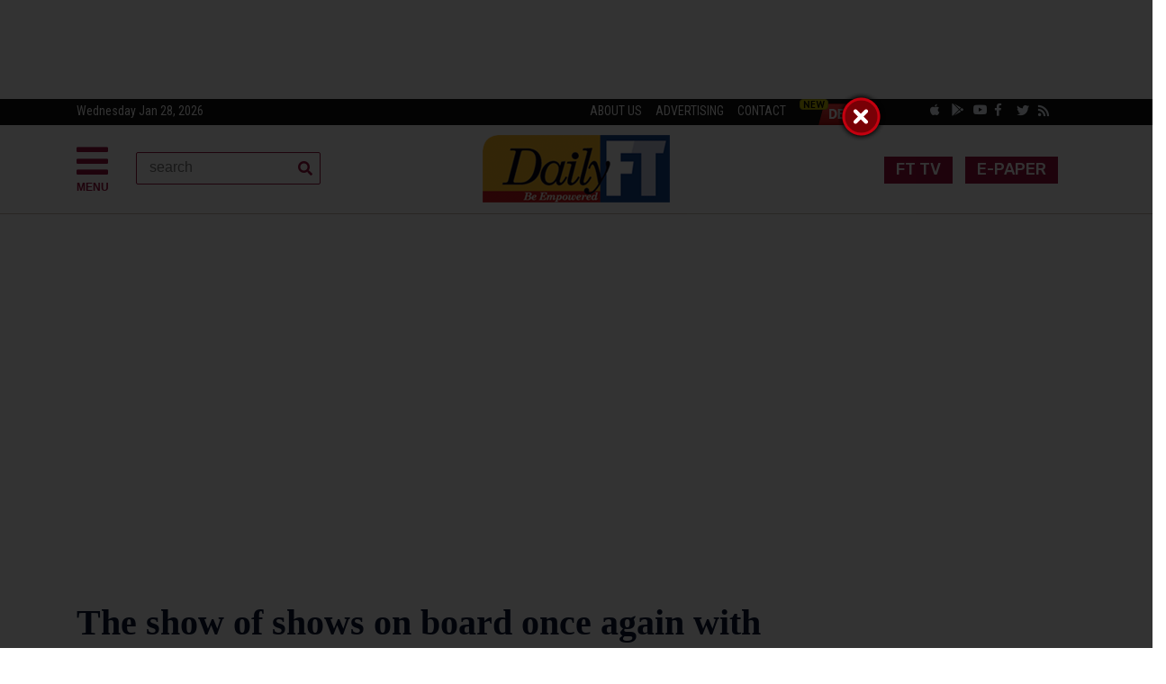

--- FILE ---
content_type: text/html; charset=UTF-8
request_url: https://www.ft.lk/Sports/The-show-of-shows-on-board-once-again-with-opportunities-galore/23-664237
body_size: 15636
content:
<!doctype html>
<html lang="en">
<head>
<!-- Required meta tags -->
<meta charset="utf-8">
<meta name="viewport" content="width=device-width, initial-scale=1, shrink-to-fit=no">
					    <!-- Global Site Tag (gtag.js) - Google Analytics -->
<script async src="https://www.googletagmanager.com/gtag/js?id=UA-30012267-1" type="7e791c6935021e1ddae53d47-text/javascript"></script>
<script type="7e791c6935021e1ddae53d47-text/javascript">
  window.dataLayer = window.dataLayer || [];
  function gtag(){dataLayer.push(arguments);}
  gtag('js', new Date());

  gtag('config', 'UA-30012267-1');
</script>
<!-- Bootstrap CSS -->
<link rel="stylesheet" href="https://www.ft.lk/assets/2020/css/bootstrap.min.css">
<link rel="stylesheet" href="https://use.fontawesome.com/releases/v5.6.3/css/all.css" integrity="sha384-UHRtZLI+pbxtHCWp1t77Bi1L4ZtiqrqD80Kn4Z8NTSRyMA2Fd33n5dQ8lWUE00s/" crossorigin="anonymous">
<link rel="stylesheet" href="https://www.ft.lk/assets/2020/css/owl.carousel.min.css">
<link rel="stylesheet" href="https://www.ft.lk/assets/2020/css/sinu_v_1.css">

<meta name="keywords" content="Financial Times, FT, Business News, Daily Business News, Latest Economy News, Financial News, Sri Lanka Business News, Sri Lanka Finance News, economy, business, finance, Lanka Business Online, Opinion and Issues, Columnists, Sports, sri lanka financial news, sri lanka latest business  news,latest breaking news, latest political news, covid-19 news, covid-19 news sri lanka, Sri Lanka Coronavirus updates, sl news, sl covid-19 news, SL breaking news, daily SL news, breaking news in sri lanka">
		<meta name="description" content="The partnership between Wijeya Newspapers and Dialog Axiata in dishing out the Dialog 4G-the Sunday Times Schoolboy/Schoolgirl Cricketer of the Year has been an overwhelmingly successful in the past two seasons. ..">
        
        <!-- Angular -->
        <script src="https://www.ft.lk/assets/libs/angular/angular/angular.js" type="7e791c6935021e1ddae53d47-text/javascript"></script>
        <script src="https://www.ft.lk/assets/libs/angular/app.js" type="7e791c6935021e1ddae53d47-text/javascript"></script>
        <!-- /Angular -->

    <title>The show of shows on board once again with opportunities galore | Daily FT</title>
	
	<style>
	.newsch{font-family: 'Lora', serif; font-size: 20px; line-height: 1.3; font-weight: 600}
	.newschs{font-family: 'Lora', serif; font-size: 18px; line-height: 1.3; font-weight: 600}
	.main-hd{font-family: 'Lora', serif; font-size: 22px; line-height: 1.3; font-weight: 600}
	@media (min-width: 576px) {.lnhe span{font-size: 16px; margin-top: 7px;}}
		@media (min-width: 768px) {.lnhe span{font-size: 18px; margin-top: 0px;}}
		@media (min-width: 992px) { .lnhe span{font-size: 18px; margin-top: -2px; }}
		@media (min-width: 1200px) { .lnhe span{font-size: 20px; margin-top: -2px; } }
		.innerheader{font-family: 'Lora', serif; font-weight: 600}
    .games-sec {font-size: 12px;vertical-align: middle;position: relative;padding-right: 15px !important;margin-left: 20px;color: #ccc; padding-left: 20px;}
    
    span.new-icon{text-transform: uppercase;background: red;line-height: 13px;padding: 0 5px;display: inline-block;font-size: 8px;border-radius: 10px;font-weight: 700;position: absolute;z-index: 9;top: 2px;left: -3px;color: #FFF;}
		blockquote {padding-left: 20px !important;padding-right: 8px !important;border-left-width: 5px !important;font-style: italic;padding: 2px 0;border-style: solid;border-color: #ccc;border-width: 0; color: #B22222;font-weight: 700; }
		#RBOverlay {
  display: none; /* Initially hidden */
  position: fixed;
  top: 0;
  left: 0;
  width: 100%;
  height: 100%;
  background-color: rgba(0, 0, 0, 0); /* Transparent background */
  z-index: 100000; /* Ensure it's on top */
  overflow: hidden; /* Hide scrollbars within the iframe */
}

#RBOverlay iframe {
  width: 100%;
  height: 100%;
  border: none; /* Remove iframe border */
}
	</style>
<link rel="icon" type="image/ico" href="https://www.ft.lk/assets/images/img/image_8d7ae3167b.jpg"/>


	<meta http-equiv="Expires" content="0" />
        <meta charset="utf-8">
	<meta name="robots" content="index, follow">
<meta name="language" content="English">
<meta property="og:type" content="article" />
<meta itemprop="datePublished" content="2018-10-07 18:19:51" data-meta-updatable/>
      <meta itemprop="dateModified" content="2018-10-08 00:00:00" data-meta-updatable/>

	
			<meta property="og:title" content="The show of shows on board once again with opportunities galore | Daily FT" />
<meta property="og:type" content="video.movie" />
<meta property="og:url" content="https://www.ft.lk/sports/The-show-of-shows-on-board-once-again-with-opportunities-galore/23-664237" />

  
	
	

<meta property="og:description"  content="The partnership between Wijeya Newspapers and Dialog Axiata in dishing out the Dialog 4G-the Sunday Times Schoolboy/Schoolgirl Cricketer of the Year has been an overwhelmingly successful in the past two seasons. .." />

         <script type="7e791c6935021e1ddae53d47-text/javascript">
            function base_url() {
                return 'https://www.ft.lk/';
            }
            
            function static_url() {
                return 'https://www.ft.lk/';
            }
            
            function getArticleID() {
                return '664237';
            }
            
            function getHits() {
                return '192';
            }
        </script>
 <script type="7e791c6935021e1ddae53d47-text/javascript" src='https://platform-api.sharethis.com/js/sharethis.js#property=64c0fcd571afd40013e96c29&product=sop' async='async'></script>

</head>
<body>
  <header>
 <div class="text-center d-none d-lg-block">  
	   <center>
<div style="margin:10px 0 10px 0;"><script async src="https://securepubads.g.doubleclick.net/tag/js/gpt.js" type="7e791c6935021e1ddae53d47-text/javascript"></script><script type="7e791c6935021e1ddae53d47-text/javascript">
  window.googletag = window.googletag || {cmd: []};
  googletag.cmd.push(function() {
    googletag.defineSlot('/6231952/DFT_Inner_Skyscraper', [[900, 90], [900, 125]], 'div-gpt-ad-1642133330179-0').addService(googletag.pubads());
    googletag.pubads().enableSingleRequest();
    googletag.enableServices();
  });
</script><!-- /6231952/DFT_Inner_Skyscraper -->
<div id="div-gpt-ad-1642133330179-0" style="min-width: 900px; min-height: 90px;"><script type="7e791c6935021e1ddae53d47-text/javascript">
    googletag.cmd.push(function() { googletag.display('div-gpt-ad-1642133330179-0'); });
  </script></div>
</div>
</center>
</div>
	
	 <div class="text-center d-lg-none">  
	   <center>
<div style="margin:10px 0 10px 0;"><script async src="https://securepubads.g.doubleclick.net/tag/js/gpt.js" type="7e791c6935021e1ddae53d47-text/javascript"></script><script type="7e791c6935021e1ddae53d47-text/javascript">
  window.googletag = window.googletag || {cmd: []};
  googletag.cmd.push(function() {
    googletag.defineSlot('/6231952/DFT_INNER_SKYSCRAPER_MOBILE', [[300, 100], [300, 250]], 'div-gpt-ad-1731385175788-0').addService(googletag.pubads());
    googletag.pubads().enableSingleRequest();
    googletag.enableServices();
  });
</script><!-- /6231952/DFT_INNER_SKYSCRAPER_MOBILE -->
<div id="div-gpt-ad-1731385175788-0" style="min-width: 300px; min-height: 100px;"><script type="7e791c6935021e1ddae53d47-text/javascript">
    googletag.cmd.push(function() { googletag.display('div-gpt-ad-1731385175788-0'); });
  </script></div>
</div>
</center>
</div>
	
	</header>
<div class="row topmt">

  <div class="container main">
	

<div class="row">
      <div class="col-xl-6">
        <p style="margin: 0px"> <!--<span class="toptexts">Tuesday, 22 Jan 2019 </span>--> 
          <span class="toptext d-none d-sm-block">Wednesday Jan 28, 2026</span> </p>
      </div>
      <div class="col-xl-6"> <a target="_blank" href="https://www.ft.lk/about"> <span class="toptexts d-none d-lg-block">ABOUT US</span> </a> 
	  <a target="_blank" href="http://webdev.wijeyadigital.lk/online-ad/#ft"><span class="toptexts d-none d-lg-block">ADVERTISING</span> </a> 
	  <!-- a href="#"><span class="toptexts">ARCHIVE</span></a--> <a href="https://www.ft.lk/contact"><span class="toptexts">CONTACT</span></a> 
     <a class="deal" href="https://www.deals4me.lk/" target="_blank">
<img src="https://bmkltsly13vb.compat.objectstorage.ap-mumbai-1.oraclecloud.com/cdn.lankadeepa.lk/assets/uploads/advr_5c142a5fbe.png" alt="" width="87" height="29">  
</a>
      
        <a href="https://www.ft.lk/ft_tv/10520"> <button type="button" class="btn btn-danger top-bt d-md-none" style="font-size: 12px; margin-top: 0px">FT TV</button> </a>

        <a target="_blank" href="https://dailyftepaper.pressreader.com/daily-ft"> <button type="button" class="btn btn-danger top-bt d-md-none" style="font-size: 12px; margin-top: 0px">E-PAPER</button> </a>
        
        
       <span style="float: right; height: 16px; margin-right: 30px"> 
      <!--a style="margin-top: -11px; float: left" target="_blank" href="http://content.ft.lk/apps/"><i style="font-size: 16px; height: 16px; color: aliceblue" class="fab fa-apple socialm "></i></a> 
       <a style="margin-top: -10px; float: left" target="_blank" href="http://content.ft.lk/apps/"><i style="font-size: 16px; height: 16px; color: aliceblue" class="fab fa-android socialm"></i></a--> <a style="margin-top: -10px; float: left" target="_blank" href="https://apps.apple.com/lk/app/daily-ft/id941598109#?platform=iphone"><i style="height: 16px; font-size: 14px; color: aliceblue" class="fab fa-apple socialm "></i></a> 
		   
		    <a style="margin-top: -10px; float: left" target="_blank" href="https://play.google.com/store/apps/details?id=com.dailyft.news"><i style="height: 16px; font-size: 14px; color: aliceblue" class="fab fa-google-play socialm "></i></a> 
        <a style="margin-top: -10px; float: left" target="_blank" href="https://www.youtube.com/@DailyFT0"><i style="height: 16px; font-size: 14px; color: aliceblue" class="fab fa-youtube socialm "></i></a> 
        <a style="margin-top: -10px; float: left" target="_blank" href="https://www.facebook.com/dailyft"><i style="height: 16px; font-size: 14px; color: aliceblue" class="fab fa-facebook-f socialm "></i></a> 
       <a style="margin-top: -9px; float: left" target="_blank" href="https://twitter.com/ft_srilanka"><i style="height: 16px; font-size: 14px; color: aliceblue" class="fab fa-twitter socialm"></i></a> 
       <a class="d-none d-lg-block" style="margin-top: -9px; float: left" target="_blank" href="https://www.ft.lk/rss/"><i style="height: 16px; font-size: 14px; color: aliceblue" class="fas fa-rss socialm"></i></a> 
         </span> </div>
    </div>
  </div>
</div>

<div class="topm" style="border-bottom:1px solid #ccc1b7;">
   <div class="container contcon">
   <div class="row">
   <div class="col-xl-4 col-md-4 col-sm-4 col-4">
		<header class="menuc" style="margin-top:20px; width: 50px"> <a data-toggle="modal" data-target="#exampleModalLong" style="color: #990f3d; cursor: pointer"><i class="fas fa-bars" style="font-size: 40px; color: #990f3d; float: left"></i> <br> <span style="float: left;margin-left: 0px; font-size: 12px; font-weight: bold"> MENU </span> </a>
	  
	<div style="top: 0px !important;
            left: 0px !important; " class="modal fade bd-example-modal-sm" id="exampleModalLong" tabindex="-1" role="dialog" aria-labelledby="exampleModalLongTitle" aria-hidden="true">
  <div class="modal-dialog modal-sm" style="margin: 0px; max-width: 250px" role="document">
    <div class="modal-content modth">
      <div class="modal-header" style=" border-radius: 0px; border-bottom: 1px solid #3c4969">

        <button type="button" class="close clmd" data-dismiss="modal" aria-label="Close">
          <span aria-hidden="true">�</span>
        </button>
      </div>
      <div class="modal-body">
      <nav>
					<div class="nav nav-tabs nav-fill" id="nav-tab" role="tablist">
						<a class="nav-item nav-link nav-linkm active" id="nav-home-tab" data-toggle="tab" href="#nav-home" role="tab" aria-controls="nav-home" aria-selected="true">Sections</a>
						<a class="nav-item nav-link nav-linkm" id="nav-profile-tab" data-toggle="tab" href="#nav-profile" role="tab" aria-controls="nav-profile" aria-selected="false">Network</a>
						
					</div>
				</nav>
      <div class="tab-content py-3 px-3 px-sm-0" id="nav-tabContent">
					<div class="tab-pane fade show active" id="nav-home" role="tabpanel" aria-labelledby="nav-home-tab"> 
					      <div id="MainMenu">
        <div class="list-group panel">
          <a href="https://www.ft.lk/" class="list-group-item list-group-item-light" data-parent="#MainMenu">Home</a>
          
         <a href="#news" class="list-group-item list-group-item-light" data-toggle="collapse" data-parent="#MainMenu">Columnists <i class="fa fa-caret-down"></i></a>
          <div class="collapse" id="news">
		  <a href="https://www.ft.lk/columns/4" class="list-group-item submc">Columnists</a>
		                           
           <a class="list-group-item submc" href="https://www.ft.lk/ajantha-dharmasiri/32">Ajantha Dharmasiri</a>
		                              
           <a class="list-group-item submc" href="https://www.ft.lk/ajith-de-alwis/33">Ajith de Alwis</a>
		                              
           <a class="list-group-item submc" href="https://www.ft.lk/d-b-s-jeyaraj/10496">D.B.S. Jeyaraj</a>
		                              
           <a class="list-group-item submc" href="https://www.ft.lk/dayan_jayatilleka/10527">Dayan Jayatilleka</a>
		                              
           <a class="list-group-item submc" href="https://www.ft.lk/harsha-gunasena/10490">Harsha Gunasena</a>
		                              
           <a class="list-group-item submc" href="https://www.ft.lk/hilmy-cader/46">Hilmy Cader</a>
		                              
           <a class="list-group-item submc" href="https://www.ft.lk/janaka_seneviratne/10517">Janaka Seneviratne</a>
		                              
           <a class="list-group-item submc" href="https://www.ft.lk/lalith-de-mel/10505">Lalith De Mel</a>
		                              
           <a class="list-group-item submc" href="https://www.ft.lk/rohantha-athukorala/19">Rohantha Athukorala</a>
		                              
           <a class="list-group-item submc" href="https://www.ft.lk/sujata-gamage/10513">Sujata Gamage</a>
		                              
           <a class="list-group-item submc" href="https://www.ft.lk/victor_ivan/10521">Victor Ivan</a>
		                              
           <a class="list-group-item submc" href="https://www.ft.lk/w-a-wijewardena-columns/885">W. A. Wijewardena</a>
		                              
           <a class="list-group-item submc" href="https://www.ft.lk/wijith-dechickera/10503">Wijith DeChickera</a>
		     	
									
						
            <!-- div class="collapse list-group-submenu" id="SubMenu1"> 
								     <a class="list-group-item submc" href="http://www.ft.lk/budget-2015/253">Budget 2015</a>
				<a class="list-group-item submc" href="http://www.ft.lk/budget-2013/197">Budget 2013</a>
				<a class="list-group-item submc" href="http://www.ft.lk/budget-2012/175">Budget 2012</a>
				<a class="list-group-item submc" href="http://www.ft.lk/budget-2011/152">Budget 2011</a>
                <a class="list-group-item submc" href="http://www.ft.lk/budget-2010/148">Budget 2010</a>
            </div -->
                                   
          </div>
          
          
          <a href="https://www.ft.lk/click" class="list-group-item list-group-item-light" data-parent="#MainMenu">Click</a>
          
          <a href="https://www.ft.lk/ft-click/15" class="list-group-item list-group-item-light" data-parent="#MainMenu">FT Click</a>
   
          <a href="https://www.ft.lk/ft-lite/6" class="list-group-item list-group-item-light" data-parent="#MainMenu">FT Lite</a>
          <a href="https://www.ft.lk/editorial/58" class="list-group-item list-group-item-light" data-parent="#MainMenu">Editorial</a>
           <a href="https://www.ft.lk/opinion/14" class="list-group-item list-group-item-light" data-parent="#MainMenu">Opinion and Issues</a>
          
          
          <a href="#leisure" class="list-group-item list-group-item-light" data-toggle="collapse" data-parent="#MainMenu">Sectors  <i class="fa fa-caret-down"></i></a>
          <div class="collapse" id="leisure">
                                        <a class="list-group-item submc" href="https://www.ft.lk/advertorial/10529">Advertorial</a>
                            
                                                             <a class="list-group-item submc" href="https://www.ft.lk/agriculture/31">Agriculture</a>
                            
                                                             <a class="list-group-item submc" href="https://www.ft.lk/apparel__fashion__design/10404">Apparel / Fashion / Design</a>
                            
                                                             <a class="list-group-item submc" href="https://www.ft.lk/business/34">Business</a>
                            
                                                             <a class="list-group-item submc" href="https://www.ft.lk/cartoon/10494">Cartoon</a>
                            
                                                             <a class="list-group-item submc" href="https://www.ft.lk/csrevents/38">CSR / Events</a>
                            
                                                             <a class="list-group-item submc" href="https://www.ft.lk/education/10515">Education</a>
                            
                                                             <a class="list-group-item submc" href="https://www.ft.lk/energy/10509">Energy</a>
                            
                                                             <a class="list-group-item submc" href="https://www.ft.lk/entertainment-art/10405">Entertainment / Art</a>
                            
                                                             <a class="list-group-item submc" href="https://www.ft.lk/entrepreneurship/41">Entrepreneurship</a>
                            
                                                             <a class="list-group-item submc" href="https://www.ft.lk/financial-services/42">Financial Services</a>
                            
                                                             <a class="list-group-item submc" href="https://www.ft.lk/food__beverage/39">Food & Beverage</a>
                            
                                                             <a class="list-group-item submc" href="https://www.ft.lk/front-page/44">Front Page</a>
                            
                                                             <a class="list-group-item submc" href="https://www.ft.lk/harmony_page/10523">Harmony Page</a>
                            
                                                             <a class="list-group-item submc" href="https://www.ft.lk/healthcare/45">Healthcare</a>
                            
                                                             <a class="list-group-item submc" href="https://www.ft.lk/hr/47">HR</a>
                            
                                                             <a class="list-group-item submc" href="https://www.ft.lk/in-depth/48">In Depth</a>
                            
                                                             <a class="list-group-item submc" href="https://www.ft.lk/international/49">International</a>
                            
                                                             <a class="list-group-item submc" href="https://www.ft.lk/invest_wisely/10566">Invest Wisely</a>
                            
                                                             <a class="list-group-item submc" href="https://www.ft.lk/it-telecom-tech/50">IT / Telecom / Tech</a>
                            
                                                             <a class="list-group-item submc" href="https://www.ft.lk/leadership/51">Leadership</a>
                            
                                                             <a class="list-group-item submc" href="https://www.ft.lk/leisure/52">Leisure</a>
                            
                                                             <a class="list-group-item submc" href="https://www.ft.lk/letters-to-the-editor/10498">Letters to the Editor</a>
                            
                                                             <a class="list-group-item submc" href="https://www.ft.lk/lifestyle/8">Lifestyle</a>
                            
                                                             <a class="list-group-item submc" href="https://www.ft.lk/management/53">Management</a>
                            
                                                             <a class="list-group-item submc" href="https://www.ft.lk/marketing/54">Marketing</a>
                            
                                                             <a class="list-group-item submc" href="https://www.ft.lk/markets/10518">Markets</a>
                            
                                                             <a class="list-group-item submc" href="https://www.ft.lk/motor/55">Motor</a>
                            
                                                             <a class="list-group-item submc" href="https://www.ft.lk/news/56">News</a>
                            
                                                             <a class="list-group-item submc" href="https://www.ft.lk/other/10538">other</a>
                            
                                                             <a class="list-group-item submc" href="https://www.ft.lk/other-sectors/57">Other Sectors</a>
                            
                                                             <a class="list-group-item submc" href="https://www.ft.lk/propertyconstruction/10516">Property/Construction</a>
                            
                                                             <a class="list-group-item submc" href="https://www.ft.lk/shippingaviation/21">Shipping / Aviation</a>
                            
                                                             <a class="list-group-item submc" href="https://www.ft.lk/special-report/22">Special Report</a>
                            
                                                             <a class="list-group-item submc" href="https://www.ft.lk/sustainability__environment/10519">Sustainability & Environment</a>
                            
                                                             <a class="list-group-item submc" href="https://www.ft.lk/travel-tourism/27">Travel / Tourism</a>
                            
                                                             <a class="list-group-item submc" href="https://www.ft.lk/youthcareershigher-education/30">Youth / Careers / Higher Education</a>
                            
                               
          </div>
         
       <a href="https://www.ft.lk/sports/23" class="list-group-item list-group-item-light" data-parent="#MainMenu">Sports</a> 
	    <a href="https://www.ft.lk/special-editions" class="list-group-item list-group-item-light" data-parent="#MainMenu">Special Editions</a> 
       <a href="https://www.ft.lk/games" class="list-group-item list-group-item-light" data-parent="#MainMenu">Games</a>  
         
           
        </div>
      </div>
      
      <hr style="border-top:1px solid #3c4969;">
     		 <header style="float: left; margin-left: 0px; margin-top: 0px">
     <div>
      <div class="d-flex justify-content-center">
        <div class="searchbar">
		<form action="https://www.ft.lk/gsearch" id="cse-search-box">
  <div  >
    <input type="hidden" name="cx" value="partner-pub-6200193111498313:8789470076" />
    <input type="hidden" name="cof" value="FORID:10" />
    <input type="hidden" name="ie" value="UTF-8" />

    <input style="width: 205px; border: none" class="scont" type="text" name="q" size="55" />
	
    <!-- input type="submit" name="sa" value="Search" /-->
  </div>
</form>
        </div>
      </div>
    </div>
</header>
     
     <header class="social text-left" style="margin-right: 0px; float: left; width: 100%">
<hr style="border-top:1px solid #3c4969;">
    <!--<a target="_blank" href="http://www.ft.lk/apps" style="float: left"><i style="font-size: 18px; color: #fff; margin: -7px 4px;" class="fab fa-apple socialm "></i></a>
	<a target="_blank" href="http://www.ft.lk/apps" style="float: left"><i style="font-size: 18px; color: #fff; margin: -7px 4px;" class="fab fa-android socialm"></i></a>-->
		 <a style="margin-top: -10px; float: left" target="_blank" href="https://apps.apple.com/lk/app/daily-ft/id941598109#?platform=iphone"><i style="height: 16px; font-size: 14px; color: aliceblue" class="fab fa-apple socialm "></i></a> 
		   
		    <a style="margin-top: -10px; float: left" target="_blank" href="https://play.google.com/store/apps/details?id=com.dailyft.news"><i style="height: 16px; font-size: 14px; color: aliceblue" class="fab fa-google-play socialm "></i></a> 
 <a style="margin-top: -10px; float: left" target="_blank" href="https://www.youtube.com/c/DailyFTSL"><i style="height: 16px; font-size: 14px; color: aliceblue" class="fab fa-youtube socialm "></i></a> 
    <a target="_blank" href="https://www.facebook.com/dailyft" style="float: left"><i style="color: #fff; margin: -7px 4px;" class="fab fa-facebook-f socialm "></i></a>
	<a target="_blank" href="https://twitter.com/ft_srilanka" style="float: left"><i style="color: #fff; margin: -7px 4px;" class="fab fa-twitter socialm"></i></a>

	</header>   		
      			  		
      						
		  </div>
		  <div class="tab-pane fade" id="nav-profile" role="tabpanel" aria-labelledby="nav-profile-tab">
			  <h5 style="color: #fff"> Group News Sites </h5>
			  <hr style="border-top:1px solid #3c4969;">
						<p class="netw"> <a target="_blank" href="http://www.dailymirror.lk/"> Dailymirror </a> </p>
						<p class="netw"> <a target="_blank" href="http://www.sundaytimes.lk/"> Sunday Times </a> </p>
						<p class="netw"> <a target="_blank" href="http://edu.dailymirror.lk/"> Mirror Edu </a> </p>
						<p class="netw"> <a target="_blank" href="http://www.tamilmirror.lk/"> Tamil Mirror </a> </p>
						<p class="netw"> <a target="_blank" href="http://www.lankadeepa.lk/"> Lankadeepa </a> </p>
						<p class="netw"> <a target="_blank" href="http://middleeast.lankadeepa.lk/"> Middleast Lankadeepa </a> </p>
						<p class="netw"> <a target="_blank" href="http://www.ada.lk/"> Ada </a> </p>
						<p class="netw"> <a target="_blank" href="http://www.deshaya.lk/"> Deshaya </a> </p>
						<p class="netw"> <a target="_blank" href="http://life.dailymirror.lk/"> Life Online </a> </p>
						<p class="netw"> <a target="_blank" href="http://www.hi.lk/"> Hi Online </a> </p>
						
						<h5 style="color: #fff; margin-top: 40px"> Classified </h5>
			  <hr style="border-top:1px solid #3c4969;">
		  		<p class="netw"> <a href="http://www.hitad.lk/"> Hitad </a> </p>
		  		<p class="netw"> <a href="http://www.timesjobs.lk/"> Timesjobs </a> </p>
						
				<h5 style="color: #fff; margin-top: 40px"> Other </h5>
			  <hr style="border-top:1px solid #3c4969;">
		  		<p class="netw"> <a href="http://www.epaper.lk"> E-Paper </a> </p>
						<p class="netw"> <a href="http://pay.wijeyanewspapers.lk/Subscribe/index.aspx"> Home delivery </a> </p>
						<p class="netw"> <a href="http://webdev.wijeyadigital.lk/online-ad/#ft"> Advertise with us </a> </p>
						

						<p class="netw"> <a href="http://print.hitad.lk/advertisement/insertPrintAdView/1"> Print Ads </a> </p>
						<p class="netw"> <a href="http://www.wijeyanewspapers.lk/"> WNL Home </a> </p>
			  		
					</div>
		  </div>
      
      </div>
      <div class="modal-footer" style=" border-radius: 0px">
        <button type="button" class="btn btn-secondary" data-dismiss="modal">Close</button>
      </div>
    </div>
  </div>
</div>  
 </header>
 <header class="d-none d-lg-block" style="float: left; margin-left: 30px; margin-top: -30px">
     <div>
      <div class="d-flex justify-content-center">
        <div class="searchbar">
		<form action="https://www.ft.lk/gsearch" method="POST">
         <input class="search_input" name="search" id="search-" placeholder="search" required type="text">
           <button class="search_icon"><i class="fas fa-search"></i></button>
		  
		   </form>
         
        </div>
      </div>
    </div>
</header>


	</div>
	   
	   	<div class="col-xl-4 col-md-4 col-sm-4 col-8">
		<a href="https://www.ft.lk/"><div class="row text-center" style="margin-top: 11px; margin-bottom: 12px"><img class="img-fluid mx-auto moblogo" src="https://www.ft.lk/assets/2020/images/logo.png" alt=""> </div></a> 
		<!--<p class="text-center mx-auto topfont" style="color:#0a1633; margin-bottom: 2px">Wed, 02 Oct 2019</p>-->
		 </div>
		 
	<div class="col-xl-4 col-md-4 col-sm-4 d-none d-sm-block">
  
   <header class="social text-right" style="margin-right:20px; margin-top:17px"> 
	   <a href="https://www.ft.lk/ft_tv/10520"> <button type="button" class="btn btn-danger top-bt">FT TV</button> </a>
	   <a target="_blank" href="https://dailyftepaper.pressreader.com/daily-ft"> <button type="button" class="btn btn-danger top-bt">E-PAPER</button> </a>
		
		
		</header>
  
  <!-- <header class="social text-right" style="margin-right:20px; margin-top:20px">

    <a target="_blank" href="https://www.facebook.com/Dailymirroronline"><i class="fab fa-facebook-f socialm "></i></a>
	<a target="_blank" href="https://twitter.com/Dailymirror_SL"><i class="fab fa-twitter socialm"></i></a>
	 <a target="_blank" href="https://www.instagram.com/dailymirrorlk/"><i class="fab fa-instagram socialm"></i></a>
	 <a target="_blank" href="https://www.instagram.com/dailymirrorlk/"><i class="fab fa-google-plus-g socialm"></i></a>


		</header>-->
		 </div>
	   
	   
	   </div>
	   
	   
	</div>
		
	</div>
  
	</header>
	
	

            
	<div class="container main">
		<div class=" d-none d-lg-block" >
<center>
<div style="margin:10px 0 10px 0;"><script async src="https://securepubads.g.doubleclick.net/tag/js/gpt.js" type="7e791c6935021e1ddae53d47-text/javascript"></script><script type="7e791c6935021e1ddae53d47-text/javascript">
  window.googletag = window.googletag || {cmd: []};
  googletag.cmd.push(function() {
    googletag.defineSlot('/6231952/FT_Leaderboard_Inner_1', [900, 125], 'div-gpt-ad-1701750029320-0').addService(googletag.pubads());
    googletag.pubads().enableSingleRequest();
    googletag.enableServices();
  });
</script><!-- /6231952/FT_Leaderboard_Inner_1 -->
<div id="div-gpt-ad-1701750029320-0" style="min-width: 900px; min-height: 125px;"><script type="7e791c6935021e1ddae53d47-text/javascript">
    googletag.cmd.push(function() { googletag.display('div-gpt-ad-1701750029320-0'); });
  </script></div>
</div>

<div style="margin:10px 0 10px 0;">
<script async src="https://securepubads.g.doubleclick.net/tag/js/gpt.js" type="7e791c6935021e1ddae53d47-text/javascript"></script>
<script type="7e791c6935021e1ddae53d47-text/javascript">
  window.googletag = window.googletag || {cmd: []};
  googletag.cmd.push(function() {
    googletag.defineSlot('/6231952/FT_Leaderboard_Inner_2', [900, 125], 'div-gpt-ad-1721130135670-0').addService(googletag.pubads());
    googletag.pubads().enableSingleRequest();
    googletag.enableServices();
  });
</script>
<!-- /6231952/FT_Leaderboard_Inner_2 -->
<div id='div-gpt-ad-1721130135670-0' style='min-width: 900px; min-height: 125px;'>
  <script type="7e791c6935021e1ddae53d47-text/javascript">
    googletag.cmd.push(function() { googletag.display('div-gpt-ad-1721130135670-0'); });
  </script>
</div>
</div>

<div style="margin:10px 0 10px 0;"><script async src="https://securepubads.g.doubleclick.net/tag/js/gpt.js" type="7e791c6935021e1ddae53d47-text/javascript"></script><script type="7e791c6935021e1ddae53d47-text/javascript">
  window.googletag = window.googletag || {cmd: []};
  googletag.cmd.push(function() {
    googletag.defineSlot('/6231952/FT_Leaderboard_Inner_3', [900, 125], 'div-gpt-ad-1696292180790-0').addService(googletag.pubads());
    googletag.pubads().enableSingleRequest();
    googletag.enableServices();
  });
</script><!-- /6231952/FT_Leaderboard_Inner_3 -->
<div id="div-gpt-ad-1696292180790-0" style="min-width: 900px; min-height: 125px;"><script type="7e791c6935021e1ddae53d47-text/javascript">
    googletag.cmd.push(function() { googletag.display('div-gpt-ad-1696292180790-0'); });
  </script></div>
</div>
</center>
						</div>
						<div class="d-block d-sm-none" >
<center>
<div style="margin:10px 0 10px 0;"><script async src="https://securepubads.g.doubleclick.net/tag/js/gpt.js" type="7e791c6935021e1ddae53d47-text/javascript"></script><script type="7e791c6935021e1ddae53d47-text/javascript">
  window.googletag = window.googletag || {cmd: []};
  googletag.cmd.push(function() {
    googletag.defineSlot('/6231952/FTMob_Inner_Menu', [300, 100], 'div-gpt-ad-1658901789873-0').addService(googletag.pubads());
    googletag.pubads().enableSingleRequest();
    googletag.enableServices();
  });
</script><!-- /6231952/FTMob_Inner_Menu -->
<div id="div-gpt-ad-1658901789873-0" style="min-width: 300px; min-height: 100px;"><script type="7e791c6935021e1ddae53d47-text/javascript">
    googletag.cmd.push(function() { googletag.display('div-gpt-ad-1658901789873-0'); });
  </script></div>
</div>

<div style="margin:10px 0 10px 0;"><script async src="https://securepubads.g.doubleclick.net/tag/js/gpt.js" type="7e791c6935021e1ddae53d47-text/javascript"></script><script type="7e791c6935021e1ddae53d47-text/javascript">
  window.googletag = window.googletag || {cmd: []};
  googletag.cmd.push(function() {
    googletag.defineSlot('/6231952/FTMob_Inner_Menu_S2', [300, 100], 'div-gpt-ad-1690429739382-0').addService(googletag.pubads());
    googletag.pubads().enableSingleRequest();
    googletag.enableServices();
  });
</script><!-- /6231952/FTMob_Inner_Menu_S2 -->
<div id="div-gpt-ad-1690429739382-0" style="min-width: 300px; min-height: 100px;"><script type="7e791c6935021e1ddae53d47-text/javascript">
    googletag.cmd.push(function() { googletag.display('div-gpt-ad-1690429739382-0'); });
  </script></div>
</div>

<div style="margin:10px 0 10px 0;"><script async src="https://securepubads.g.doubleclick.net/tag/js/gpt.js" type="7e791c6935021e1ddae53d47-text/javascript"></script><script type="7e791c6935021e1ddae53d47-text/javascript">
  window.googletag = window.googletag || {cmd: []};
  googletag.cmd.push(function() {
    googletag.defineSlot('/6231952/FTMob_Inner_Menu_S3', [300, 100], 'div-gpt-ad-1702367029469-0').addService(googletag.pubads());
    googletag.pubads().enableSingleRequest();
    googletag.enableServices();
  });
</script><!-- /6231952/FTMob_Inner_Menu_S3 -->
<div id="div-gpt-ad-1702367029469-0" style="min-width: 300px; min-height: 100px;"><script type="7e791c6935021e1ddae53d47-text/javascript">
    googletag.cmd.push(function() { googletag.display('div-gpt-ad-1702367029469-0'); });
  </script></div>
</div>
</center>
						</div>
					   <div class="row" ng-app="single_module">
	<div class="col-xl-9 lcol">
	   <header class="inner-h">
		 <h1 class="innerheader">The show of shows on board once again with opportunities galore </h1>
		   
	        <h3 style="margin-left: 15px;"></h3>
	  		 </header>
		 <div class="row d-none d-lg-block">
		 <center>
<div style="margin:10px 0 10px 0;"><script async src="https://securepubads.g.doubleclick.net/tag/js/gpt.js" type="7e791c6935021e1ddae53d47-text/javascript"></script><script type="7e791c6935021e1ddae53d47-text/javascript">
  window.googletag = window.googletag || {cmd: []};
  googletag.cmd.push(function() {
    googletag.defineSlot('/6231952/FT_INNER_TITLE_BELOW', [[600, 100], [600, 90], [728, 90]], 'div-gpt-ad-1661919322840-0').addService(googletag.pubads());
    googletag.pubads().enableSingleRequest();
    googletag.enableServices();
  });
</script><!-- /6231952/FT_INNER_TITLE_BELOW -->
<div id="div-gpt-ad-1661919322840-0" style="min-width: 600px; min-height: 90px;"><script type="7e791c6935021e1ddae53d47-text/javascript">
    googletag.cmd.push(function() { googletag.display('div-gpt-ad-1661919322840-0'); });
  </script></div>
</div>
</center>
    </div>  
	<div class="row d-block d-sm-none ">
				<center>
<div style="margin:10px 0 10px 0;"><script async src="https://securepubads.g.doubleclick.net/tag/js/gpt.js" type="7e791c6935021e1ddae53d47-text/javascript"></script><script type="7e791c6935021e1ddae53d47-text/javascript">
  window.googletag = window.googletag || {cmd: []};
  googletag.cmd.push(function() {
    googletag.defineSlot('/6231952/DFT_MOB_Inner_Title_Below_S1', [[300, 100], [300, 250], [300, 200]], 'div-gpt-ad-1729732297701-0').addService(googletag.pubads());
    googletag.pubads().enableSingleRequest();
    googletag.enableServices();
  });
</script><!-- /6231952/DFT_MOB_Inner_Title_Below_S1 -->
<div id="div-gpt-ad-1729732297701-0" style="min-width: 300px; min-height: 100px;"><script type="7e791c6935021e1ddae53d47-text/javascript">
    googletag.cmd.push(function() { googletag.display('div-gpt-ad-1729732297701-0'); });
  </script></div>
</div>
</center>
			</div>	
	   <div class="col-xl-12 inner-d" style="border-bottom: 2px solid #ccc; padding-bottom: 10px; margin-bottom: 15px">
			  <div class="row">
				  <div class="col-xl-6">
				  <div class="row" ng-controller="HitsController as hitsCtrl">
				  <p style="margin-bottom:0px">
				  <span class="gtime" style="margin-right: 20px; font-weight: 400">Monday, 8 October 2018 00:00</span> 
				  <span class="tby float-right" style="padding-top: 0px"> 
				  <i class="far fa-comment-alt" style="font-size: 11px;"></i> - <span class="disqus-comment-count" data-disqus-identifier="664237"></span>  &nbsp; &nbsp;
				  <i class="fas fa-signal" style="font-size: 12px;"></i> - {{hitsCtrl.values.hits}} </span> 
				  </p> </div> </div>
				  <div class="col-xl-6">
					  <div class="row"> 
						  <div class="col-md-12"><div class="header" style="float: right">
							   <!-- ShareThis BEGIN --><div class="sharethis-inline-share-buttons"></div><!-- ShareThis END -->
							  </div> </div>
<!--						  <div class="col-md-3"> <div id="controls" style="margin-top: -5px;">
    <a href="#" id="small" style="color: black; font-size: 16px; margin-right: 10px; font-weight: bold">A</a>
    <a href="#" id="medium" style="color: black; font-size: 20px; margin-right: 10px; font-weight: bold" class="selected">A</a>
    <a href="#" id="large" style="color: black; font-size: 24px; margin-right: 0px; font-weight: bold">A</a>
  </div> </div> -->
						   
						     </div>
			      </div>

			    </div>
		 </div>
		 
		 
		 <header class="inner-content">
					  <ul>
	<li><strong>The winner of the main award to get&nbsp;overseas training&nbsp;</strong></li>
</ul>

<p>The partnership between Wijeya Newspapers and Dialog Axiata in dishing out the Dialog 4G-the Sunday Times Schoolboy/Schoolgirl Cricketer of the Year has been an overwhelmingly successful in the past two seasons.&nbsp;<br /><br />
With the recent successes the two giants in different trades are eager to come out with the third instalment of the most looked-forward to event by the schoolboy and schoolgirl cricketers with the official announcement and launch of the &lsquo;Dialog 4G-the Sunday Times Schoolboy/Schoolgirl Cricketer of the Year 2019&rsquo;.&nbsp;<br /><br />
The competition, as initiated last year, will kick off from this week, with the commencement of the Singer Inter-School Cricket Tournament 2018/2019, as performances of players and teams will be thoroughly observed until the end of the season. This will make the Dialog 4G-the Sunday Times Schoolboy/Schoolgirl Cricketer of the Year, run along with the First XI cricket season as last year.&nbsp;<br /><br />
Concurrently, as anticipated, voting for the Most Popular Schoolboy Cricketer and Most Popular Schoolgirl Cricketer will kick-start from next Sunday, October 14 and will go on for 26 consecutive weeks.&nbsp;<br /><br />
As such, coupons will be made available for readers to vote for their favourite schoolboy or schoolgirl cricketer from 14 October with the first appearing in the Sunday Times. Coupons will continuously be published for 26 weeks in the English weekend, the Sunday Times, English dailies Daily Mirror, Daily FT, Sinhala dailies Lankadeepa and Ada. This year there will be two new additions to the fleet of Wijeya Newspapers publications with Tamil Mirror and Deshaya coming on board to make the &lsquo;Most Popular&rsquo; competition far more reachable.&nbsp;<br /><br />
In addition Dialog Axiata will open its web portal for supporters to vote for their favourite schoolboy or schoolgirl cricket. Like last season, there will be a different method to follow the digital process of voting for the favourite schoolboy or schoolgirl cricketer to make them the Most Popular winner.&nbsp;<br /><br />
As usual schoolboy cricketers will come under different categories, mainly All-Island and Emerging. All schools competing in the ongoing Singer Inter-School Division I tournament will be categorised under the All-Island Schools while the remaining schools, competing under Division II and III categories, will come under Emerging Schools.&nbsp;<br /><br />
Last year the Dialog 4G-the Sunday Times Schoolboy Cricketer of the Year turned a new leaf by becoming the first to add the Girls&rsquo; category. Schoolgirl cricketers were acknowledged at the glittering awards ceremony held at the BMICH in addition to awarding the &lsquo;Most Popular Schoolgirl Cricketer of the Year 2017&rsquo;, for the very first time in history. This year too, the competition will be open for schoolgirls and supporters to see their favourite cricketer from girls&rsquo; schools being crowned as the queen of cricket.&nbsp;<br /><br />
<span style="color:#FF0000;"><strong>Eligibility, online voting and player registration</strong></span><br /><br />
As usual players who have represented their respective school in First XI cricket and with a tally of 400 or above runs and 25 wickets or above in the last season will be automatically eligible for the Dialog 4G-the Sunday Times Most Popular Schoolboy Cricketer of the Year 2018 competition. This restriction will not affect the schoolgirl cricketers, however.&nbsp;<br /><br />
With the introduction of the digital voting mechanism the entire interface of the competition is expected to reach another level. However players who wish to enter the fray will have to confirm their participation by registering online with www.dialog.lk/cricket. Even schoolboy and schoolgirl cricketers whose names are entered into the competition by readers must register.&nbsp;<br /><br />
Players who registered online will be officially scrutinised of their eligibility and entered to the online voting mechanism, while the customary voting through coupons will be still on. The dates for registration and scrutinising methods will be notified soon.&nbsp;<br /><br />
Both coupon votes and online votes will be counted on a weekly basis and the official results will be published every week beginning from 21 October on the five newspapers and its websites. The deadline for online voting will be Wednesday noon while for coupons it will be Thursday noon, weekly.&nbsp;<br /><br />
At the same time readers who help the young cricketers reach the helm this season will also be rewarded on a weekly basis. As in the past two years, Dialog Axiata will be generous in giving out gifts to four lucky winners among the voters, encouraging our readers to be more attached to the contest as well as the future cricketing talents of Sri Lanka.&nbsp;<br /><br />
Besides the Most Popular competition, all focus will be on who will become the Dialog 4G-the Sunday Times Schoolboy/Schoolgirl Cricketer of the Year 2019, which is the main feature of the entire process. Award winners will solely be selected based on their performances and what matters end of the day will be the amount of energy they dish out as batsmen, bowlers, fielders and allrounders.&nbsp;<br /><br />
The judges of the selection panel of the Dialog 4G-the Sunday Times Schoolboy Cricketer of the Year, belonging to different components of the local cricketing structure, will be observing the talents of the youngsters during the ongoing school cricket season. The engagements of the Sri Lanka Under-19 team, which is made up by the best among schoolboy cricketers of the island, too will be followed closely by them. The schoolgirls too will be watched closely on how they perform at the tournaments conducted by the Sri Lanka Schools Cricket Association. This will be to pick the deserving talents at the final selection which will be held soon after the conclusion of the school cricket season and duly honour them at the end of the season.&nbsp;<br /><br />
<span style="color:#FF0000;"><strong>Special message from the organisers&nbsp;</strong></span><br /><br />
&ldquo;Thinking out of the box is one of our great strengths and during the past three years we have been just the same. Now this year the two organisations have come with yet another first in our cricketing annals. The organising committee of the Dialog 4G-the Sunday Times Schoolboy Cricketer of the Year is pleased to announce that from the year 2019 onwards, the winner of the coveted title &lsquo;Schoolboy Cricketer of the Year main award&rsquo; will be given the opportunity to extend his cricketing skills via an overseas training at a Tier 1 rated cricket academy. We wish all contenders for the prestigious Dialog 4G-the Sunday Times Schoolboy Cricketer of the Year 2019, the very best for the ongoing school&rsquo;s cricket tournament.&rdquo;</p>

<p>&nbsp;</p>                
             
		</header>
				 <div class=" d-none d-lg-block" >
		
<center>
<div style="margin:10px 0 10px 0;">
<script async src="https://securepubads.g.doubleclick.net/tag/js/gpt.js" crossorigin="anonymous" type="7e791c6935021e1ddae53d47-text/javascript"></script>
<script type="7e791c6935021e1ddae53d47-text/javascript">
  window.googletag = window.googletag || {cmd: []};
  googletag.cmd.push(function() {
    googletag.defineSlot('/6231952/DFT_SINGLE_COMMENT_TOP_S1', [[600, 90], [728, 90], [600, 100]], 'div-gpt-ad-1768968949730-0').addService(googletag.pubads());
    googletag.pubads().enableSingleRequest();
    googletag.enableServices();
  });
</script>
<!-- /6231952/DFT_SINGLE_COMMENT_TOP_S1 -->
<div id='div-gpt-ad-1768968949730-0' style='min-width: 600px; min-height: 90px;'>
  <script type="7e791c6935021e1ddae53d47-text/javascript">
    googletag.cmd.push(function() { googletag.display('div-gpt-ad-1768968949730-0'); });
  </script>
</div>
</div>
</center>
						</div>
						
						<div class="d-block d-sm-none" >
<center>
<div style="margin: 10px 0 10px 0;"><script async src="https://securepubads.g.doubleclick.net/tag/js/gpt.js" type="7e791c6935021e1ddae53d47-text/javascript"></script><script type="7e791c6935021e1ddae53d47-text/javascript">
  window.googletag = window.googletag || {cmd: []};
  googletag.cmd.push(function() {
    googletag.defineSlot('/6231952/FT_Mobile_Inner_1', [300, 250], 'div-gpt-ad-1627878807926-0').addService(googletag.pubads());
    googletag.pubads().enableSingleRequest();
    googletag.enableServices();
  });
</script><!-- /6231952/FT_Mobile_Inner_1 -->
<div id="div-gpt-ad-1627878807926-0" style="min-width: 300px; min-height: 250px;"><script type="7e791c6935021e1ddae53d47-text/javascript">
    googletag.cmd.push(function() { googletag.display('div-gpt-ad-1627878807926-0'); });
  </script></div>
</div>

<div style="margin: 10px 0 10px 0;"><script async src="https://securepubads.g.doubleclick.net/tag/js/gpt.js" type="7e791c6935021e1ddae53d47-text/javascript"></script><script type="7e791c6935021e1ddae53d47-text/javascript">
  window.googletag = window.googletag || {cmd: []};
  googletag.cmd.push(function() {
    googletag.defineSlot('/6231952/FT_Mobile_Inner_2', [300, 250], 'div-gpt-ad-1598671081462-0').addService(googletag.pubads());
    googletag.pubads().enableSingleRequest();
    googletag.enableServices();
  });
</script><!-- /6231952/FT_Mobile_Inner_2 -->
<div id="div-gpt-ad-1598671081462-0" style="width: 300px; height: 250px;"><script type="7e791c6935021e1ddae53d47-text/javascript">
    googletag.cmd.push(function() { googletag.display('div-gpt-ad-1598671081462-0'); });
  </script></div>
</div>
</center>						</div>
				
		
				<div class="d-block d-sm-none" >
		 <div id = "v-ft-lk-v1"></div><script data-cfasync="false">(function(v,d,o,ai){ai=d.createElement('script');ai.defer=true;ai.async=true;ai.src=v.location.protocol+o;d.head.appendChild(ai);})(window, document, '//a.vdo.ai/core/v-ft-lk-v1/vdo.ai.js');</script> 
		</div>
	 
	 
	  <div class="row">
		 <div class="col-xl-12">
			 
		  </div>
		</div>
	   
	    <div class="row">
		 <div class="col-xl-12">
   		<header class="lineg" style="margin-top: 20px">
		  
           <div class="card cardb mtoptm">
            <div class="top-header-sub" style="margin-bottom: 0px; padding-bottom: 0px">
             <h2 class="top-story-txt hrbo" style="margin-bottom: 15px"> COMMENTS </h2>
             
              <div class="row">
			  
        <div class="col-xl-12">
				   <!-- DISCUSS COMMENTS START -->
      
            <div id="disqus_thread"></div>
      <div id="disqus_thread"></div>
<div id="disqus_thread"></div>
<script type="7e791c6935021e1ddae53d47-text/javascript">
    /* * * CONFIGURATION VARIABLES * * */
    var disqus_shortname = 'dailyft';
        var disqus_identifier ='664237';
   var disqus_title = 'The show of shows on board once again with opportunities galore';
var disqus_url='https://www.ft.lk/sports/The-show-of-shows-on-board-once-again-with-opportunities-galore/23-664237';
 
    
    /* * * DON'T EDIT BELOW THIS LINE * * */
    (function() {
        var dsq = document.createElement('script'); dsq.type = 'text/javascript'; dsq.async = true;
        dsq.src = '//' + disqus_shortname + '.disqus.com/embed.js';
        (document.getElementsByTagName('head')[0] || document.getElementsByTagName('body')[0]).appendChild(dsq);
    })();
</script>
<noscript>Please enable JavaScript to view the <a href="https://disqus.com/?ref_noscript" rel="nofollow">comments powered by Disqus.</a></noscript>
      
      <!-- DISCUSS COMMENTS END -->
				  </div>
              </div>
              </div>
            </div>
		 			 <div class="d-none d-lg-block" >
						</div>
	 </header>	
               </div>
	</div> 
		 
		 
	   
	   
		   </div>
		   
		<div class="col-xl-3 lrthreehun">
		
			  <div class="header" style="margin-top:15px">
			  <div class="row ad">
		     <div class="col-xl-12"> 
			 	  <div class=" d-none d-lg-block" >
<div style="margin:0px 0 10px 0;"><script async src="https://securepubads.g.doubleclick.net/tag/js/gpt.js" type="7e791c6935021e1ddae53d47-text/javascript"></script><script type="7e791c6935021e1ddae53d47-text/javascript">
  window.googletag = window.googletag || {cmd: []};
  googletag.cmd.push(function() {
    googletag.defineSlot('/6231952/FT_Inner_Right_S1', [300, 400], 'div-gpt-ad-1626953372139-0').addService(googletag.pubads());
    googletag.pubads().enableSingleRequest();
    googletag.enableServices();
  });
</script><!-- /6231952/FT_Inner_Right_S1 -->
<div id="div-gpt-ad-1626953372139-0" style="min-width: 300px; min-height: 400px;"><script type="7e791c6935021e1ddae53d47-text/javascript">
    googletag.cmd.push(function() { googletag.display('div-gpt-ad-1626953372139-0'); });
  </script></div>
</div>



<div style="margin:0px 0 10px 0;"><script async src="https://securepubads.g.doubleclick.net/tag/js/gpt.js" type="7e791c6935021e1ddae53d47-text/javascript"></script><script type="7e791c6935021e1ddae53d47-text/javascript">
  window.googletag = window.googletag || {cmd: []};
  googletag.cmd.push(function() {
    googletag.defineSlot('/6231952/FT_Inner_B', [300, 200], 'div-gpt-ad-1676890210097-0').addService(googletag.pubads());
    googletag.pubads().enableSingleRequest();
    googletag.enableServices();
  });
</script><!-- /6231952/FT_Inner_B -->
<div id="div-gpt-ad-1676890210097-0" style="min-width: 300px; min-height: 200px;"><script type="7e791c6935021e1ddae53d47-text/javascript">
    googletag.cmd.push(function() { googletag.display('div-gpt-ad-1676890210097-0'); });
  </script></div>
</div>

<div style="margin:0px 0 10px 0;"><script async src="https://securepubads.g.doubleclick.net/tag/js/gpt.js" type="7e791c6935021e1ddae53d47-text/javascript"></script><script type="7e791c6935021e1ddae53d47-text/javascript">
  window.googletag = window.googletag || {cmd: []};
  googletag.cmd.push(function() {
    googletag.defineSlot('/6231952/FT_Inner_C', [300, 200], 'div-gpt-ad-1680061386434-0').addService(googletag.pubads());
    googletag.pubads().enableSingleRequest();
    googletag.enableServices();
  });
</script><!-- /6231952/FT_Inner_C -->
<div id="div-gpt-ad-1680061386434-0" style="min-width: 300px; min-height: 200px;"><script type="7e791c6935021e1ddae53d47-text/javascript">
    googletag.cmd.push(function() { googletag.display('div-gpt-ad-1680061386434-0'); });
  </script></div>
</div>

<div style="margin:0px 0 10px 0;"><script async src="https://securepubads.g.doubleclick.net/tag/js/gpt.js" type="7e791c6935021e1ddae53d47-text/javascript"></script><script type="7e791c6935021e1ddae53d47-text/javascript">
  window.googletag = window.googletag || {cmd: []};
  googletag.cmd.push(function() {
    googletag.defineSlot('/6231952/FT_Inner_D', [300, 200], 'div-gpt-ad-1680062628421-0').addService(googletag.pubads());
    googletag.pubads().enableSingleRequest();
    googletag.enableServices();
  });
</script><!-- /6231952/FT_Inner_D -->
<div id="div-gpt-ad-1680062628421-0" style="min-width: 300px; min-height: 200px;"><script type="7e791c6935021e1ddae53d47-text/javascript">
    googletag.cmd.push(function() { googletag.display('div-gpt-ad-1680062628421-0'); });
  </script></div>
</div>
<p><iframe allowfullscreen="" frameborder="0" height="550px" marginheight="0px" marginwidth="0px" name="hitad" scrolling="no" src="https://www.hitad.lk/widget" style="border:0px #ffffff none;" width="100%"></iframe></p>
<center style="margin : 10px 0;">
<div id="v-ft-lk">&nbsp;</div>
<script data-cfasync="false">(function(v,d,o,ai){ai=d.createElement('script');ai.defer=true;ai.async=true;ai.src=v.location.protocol+o;d.head.appendChild(ai);})(window, document, '//a.vdo.ai/core/v-ft-lk/vdo.ai.js');</script></center>
<!--<p><iframe allowfullscreen="" frameborder="1" height="715px" marginheight="0px" marginwidth="0px" name="myiFrame" scrolling="no" src="https://www.deals4me.lk/top_deals" style="border:0px #ffffff none;" width="300px"></iframe></p>-->

<div id="b_ft_lk_300x250_ATF_16761213cc38ec">&nbsp;</div>
<script async defer src="https://a.vdo.ai/core/b-ft-lk/vdo.ai.js" type="7e791c6935021e1ddae53d47-text/javascript"></script>

<p><img src="https://bmkltsly13vb.compat.objectstorage.ap-singapore-1.oraclecloud.com/cdn.sg.dailymirror.lk/assets/uploads/advr_8e079feba1.gif" /></p>

<p><a href="https://www.subscription.lk/" target="_blank"><img src="https://bmkltsly13vb.compat.objectstorage.ap-mumbai-1.oraclecloud.com/cdn.ft.lk/assets/uploads/advr_228f0bbe40.jpeg" /></a></p>
						</div></div>
				<!--	<center style="margin : 10px 0;">
		<div id = "v-dailymirror-lk"></div><script data-cfasync="false">(function(v,d,o,ai){ai=d.createElement('script');ai.defer=true;ai.async=true;ai.src=v.location.protocol+o;d.head.appendChild(ai);})(window, document, '//a.vdo.ai/core/v-dailymirror-lk/vdo.ai.js');</script>
		 </center>-->
											
					<div class="  d-none d-lg-block" >
						</div>
				  </div>    
			</div>
			<script async defer src="https://a.vdo.ai/core/o-ft-lk/vdo.ai.js" type="7e791c6935021e1ddae53d47-text/javascript"></script>
		   </div> 
	
	
		</div>
	</div>
	

  	
<header>
        <!--footer starts from here-->
<footer class="footer">
<div class="container bottom_border d-none d-lg-block">
<div class="row">
<div class=" col-sm-4 col-md col-sm-4  col-12 col">
<h5 class="headin5_amrc col_white_amrc pt2">Group Sites </h5>
<!--headin5_amrc-->
<ul class="footer_ul_amrc">
<li><a href="http://www.dailymirror.lk/">Dailymirror</a></li>
<li><a href="http://www.lankadeepa.lk/">Lankadeepa</a></li>
<li><a href="http://www.ada.lk/">Ada</a></li>
<li><a href="http://www.sundaytimes.lk/">Sunday Times</a></li>

<li><a href="http://www.tamilmirror.lk/">Tamil Mirror</a></li>
<li><a href="http://www.deshaya.lk/">Deshaya</a></li>
<li><a href="http://middleeast.lankadeepa.lk/">Middleast Lankadeepa</a></li>
<li><a href="http://edu.dailymirror.lk/">Mirror Edu</a></li>
<li><a href="http://life.dailymirror.lk/">Life Online</a></li>
<li><a href="http://www.hi.lk/">Hi Online</a></li>
<li><a href="http://www.lw.lk">LW</a></li>
<li><a href="http://www.kelimandala.lk">Kelimandala</a></li>
<li><a href="http://www.wijeya.lk">Wijeya</a></li>
<!--<li><a href="http://www.saaravita.lk">Saaravita</a></li>-->
<!--<li><a href="http://mirrorcitizen.dailymirror.lk">Mirrorcitizen</a></li>-->
<li><a href="http://www.wedo.lk">Wedo</a></li>
<li><a href="http://www.wnow.lk">wnow</a></li>
<!--<li><a href="http://www.tara.edu.lk/">Tara</a></li>-->
</ul>
</div>


<div class=" col-sm-4 col-md  col-6 col">
<h5 class="headin5_amrc col_white_amrc pt2">E-papers</h5>
<!--headin5_amrc-->
<ul class="footer_ul_amrc">
<li><a href="http://dailymirrorepaper.pressreader.com/daily-mirror-sri-lanka">Dailymirror</a></li>
<li><a href="http://dailylankadeepa.pressreader.com/daily-lankadeepa">Lankadeepa</a></li>
<li><a href="http://sundaylankadeepa.pressreader.com/sunday-lankadeepa">Sunday Lankadeepa</a></li>
<li><a href="http://sundaytimes.pressreader.com/sunday-times-sri-lanka">Sunday Times</a></li>

<li><a href="http://epaper.ada.lk/">Ada</a></li>
<li><a href="http://epaper.tamilmirror.lk/">Tamil Mirror</a></li>
<!--<li><a href="#">Print Ads</a></li>-->
</ul>
<!--footer_ul_amrc ends here-->

<h5 class="headin5_amrc col_white_amrc pt2">Classified</h5>
<!--headin5_amrc-->
<ul class="footer_ul_amrc">
<li><a href="http://www.hitad.lk">Hitad</a></li>
<li><a href="http://www.timesjobs.lk">Timesjobs</a></li>
	</ul>
</div>


<div class=" col-sm-4 col-md  col-6 col">
<h5 class="headin5_amrc col_white_amrc pt2">Services</h5>
<!--headin5_amrc-->
<ul class="footer_ul_amrc">
<li><a href="http://dailymirrorepaper.newspaperdirect.com/epaper/viewer.aspx">E-Paper</a></li>
<li><a href="/cdn-cgi/l/email-protection#7f0c0a1d0c3f0816151a061e511314">Home delivery</a></li>
<li><a href="dmstuff.wijeyadigital.lk/advert/Banners/advertise_with_us/index.htm#dm_section">Advertise with us</a></li>
<li><a href="https://www.ft.lk/apps">Mobile Apps</a></li>
<li><a href="https://www.ft.lk/feedback">feedback</a></li>
<li><a href="https://www.ft.lk/archives">Archive</a></li>
</ul>
<!--footer_ul_amrc ends here-->
</div>


<div class=" col-sm-4 col-md  col-12 col">

<h5 class="headin5_amrc col_white_amrc pt2">Contact us</h5>
<!--headin5_amrc-->
<!-- <p><em><strong>General :</strong></em></p>
<p><i class="fa fa-phone"></i>  +94 0112 479 479  </p>
<p><i class="fa fa fa-envelope"></i> wnlgen@wijeya.lk  </p>-->

<p style="margin-top: 5px"><em><strong>Editorial :</strong></em></p>
<p><i class="fa fa-phone"></i> +94 0112 479 356 ,  +94 0112 479 780 </p>
<p><i class="fa fa fa-fax"></i> +94 0112 447 848  </p>


<!-- <p style="margin-top: 5px"><em><strong>Circulation :</strong></em></p>
<p><i class="fa fa-phone"></i>  +94 0112 479 625  </p>
<p><i class="fa fa fa-envelope"></i> circu@wijeya.lk  </p>

<p style="margin-top: 5px"><em><strong>Web Advertising :</strong></em></p>
<p><i class="fa fa-phone"></i>  +94 0112 479 876  </p>
<p><i class="fa fa fa-envelope"></i> dilanj@wnl.lk  </p>

<p style="margin-top: 5px"><em><strong>Epaper Subscription :</strong></em></p>
<p><i class="fa fa-phone"></i>  +94 0112 479 876  </p>
<p><i class="fa fa fa-envelope"></i> digitalmedia@wnl.lk  </p> -->

<p style="margin-top: 20px"><em><strong>Technical :</strong></em></p>
<p><i class="fa fa-phone"></i>  +94 011 247 9437  </p>
<p><i class="fa fa fa-envelope"></i> <a href="/cdn-cgi/l/email-protection" class="__cf_email__" data-cfemail="731b161f031716001833041a19160a125d1f18">[email&#160;protected]</a>  </p>
<p><i class="fa fa fa-envelope"></i> <a href="/cdn-cgi/l/email-protection" class="__cf_email__" data-cfemail="4730222526233432373728353307302e2d223e26692b2c">[email&#160;protected]</a>  </p>

<!--<p><i class="fa fa fa-fax"></i> +94 0112 304 545  </p>-->
<!-- <hr style="margin-top: 2px; margin-bottom: 4px">
<p class="d-inline"><em><strong>Circulation : </strong></em></p>
<p class="d-inline"><i class="fa fa-phone"></i> +94 0112 479 611 </p>
<hr style="margin-top: 2px; margin-bottom: 4px">
<p class="d-inline"><em><strong>Advertising : </strong></em></p>
<p class="d-inline"><i class="fa fa-phone"></i> +94 0112 479 561 </p>
<hr style="margin-top: 2px; margin-bottom: 4px">
<p class="d-inline"><em><strong>Subscription : </strong></em></p>
<p class="d-inline"><i class="fa fa-phone"></i> +94 0112 479 626 </p>
<hr style="margin-top: 2px; margin-bottom: 4px">
<p><em><strong>Technical :</strong></em></p>
<p><i class="fa fa-phone"></i> +94 011 538 3437 </p>
<p><i class="fa fa fa-envelope"></i> helpdesk@wijeya.lk  </p>-->
<p style="margin-top: 20px"><em><strong>Marketing :</strong></em></p>
<p><i class="fa fa-phone"></i>  +94 011 247 9540  </p>
<p><i class="fa fa-phone"></i>  +94 011 247 9873  </p>

<p style="margin-top: 20px"><em><strong>Web Advertising Inquiry :</strong></em></p>
<p><i class="fa fa-phone"></i> Dilan : +94 77 372 7288  </p>

<p style="margin-top: 20px"><em><strong>Print Advertising :</strong></em></p>
<p> Chameen Dayarathne,  </p>
<p> Manager - Marketing,  </p>
<p><i class="fa fa-phone"></i> : 076 928 5885 / 011 247 9597  </p>
<p><i class="fa fa fa-envelope"></i> : <a href="/cdn-cgi/l/email-protection" class="__cf_email__" data-cfemail="85e6ede4e8e0e0ebe1c5f2ecefe0fce4abe9ee">[email&#160;protected]</a>  </p>	
		<br>
<p> Mr Channa Jayasinghe,  </p>
<p> General Manager: Sales & Marketing  </p>
<p><i class="fa fa-phone"></i> : +94 777 880 155  </p>
<p><i class="fa fa fa-envelope"></i> : <a href="/cdn-cgi/l/email-protection" class="__cf_email__" data-cfemail="24474c454a4a454e64534d4e415d450a484f">[email&#160;protected]</a>  </p>	 

</div>
</div>
</div>


<div class="container">
<ul class="foote_bottom_ul_amrc">
<li><a href="https://www.ft.lk/">HOME</a></li>
<li><a href="http://pay.wijeyanewspapers.lk/Subscribe/index.aspx">HOME DELIVERY</a></li>
<li><a href="http://www.wijeyanewspapers.lk/">WNL HOME</a></li>
<li><a href="https://www.ft.lk/archives">ARCHIVES</a></li>
<li><a href="https://www.ft.lk/feedback">FEEDBACK</a></li>
<li><a target="_blank" href="http://webdev.wijeyadigital.lk/online-ad/#daily-mirror">ADVERTISING</a></li>
</ul>
<!--foote_bottom_ul_amrc ends here-->
<p class="text-center">All the content on this website is copyright protected and can be reproduced only by giving the due courtesy to 'ft.lk' Copyright � 2004 Wijeya Newspapers Ltd.</p>


</div>

</footer>	
	  </header>	
	
	

<!-- Optional JavaScript --> 
<!-- jQuery first, then Popper.js, then Bootstrap JS --> 
<script data-cfasync="false" src="/cdn-cgi/scripts/5c5dd728/cloudflare-static/email-decode.min.js"></script><script src="https://code.jquery.com/jquery-3.3.1.slim.min.js" integrity="sha384-q8i/X+965DzO0rT7abK41JStQIAqVgRVzpbzo5smXKp4YfRvH+8abtTE1Pi6jizo" crossorigin="anonymous" type="7e791c6935021e1ddae53d47-text/javascript"></script> 
<script src="https://cdnjs.cloudflare.com/ajax/libs/popper.js/1.14.7/umd/popper.min.js" integrity="sha384-UO2eT0CpHqdSJQ6hJty5KVphtPhzWj9WO1clHTMGa3JDZwrnQq4sF86dIHNDz0W1" crossorigin="anonymous" type="7e791c6935021e1ddae53d47-text/javascript"></script> 
<script src="https://www.ft.lk/assets/2020/js/bootstrap.min.js" type="7e791c6935021e1ddae53d47-text/javascript"></script>
<script src="https://www.ft.lk/assets/2020/js/owl.carousel.min.js" type="7e791c6935021e1ddae53d47-text/javascript"></script>
<script type="7e791c6935021e1ddae53d47-text/javascript">
	$('.owl-carousel').owlCarousel({
    loop:true,
    margin:0,
    nav:false,
	dots:false,
	autoplay:true,
    responsive:{
        0:{
            items:1
        },
        600:{
            items:2
        },
        1000:{
            items:4
        }
    }
})
	</script>
	
	
	  <style>
.invisible1 {
	width: 130px;
	height: 600px;
	padding: 0px;
	position: fixed;
	display: block;
	float: left;
	top: 0px;
	right: 0px;
	left: -10px !important;
	bottom: 0px;
	margin-top: 50px;
	margin-right: 0px;
	margin-bottom: 0px;
	margin-left: 10px;
}
.invisible2 {
	width: 130px;
	height: 600px;
	position: fixed;
	right: 00px !important;
	padding: 0px;
	float: left;
	display: block;
	margin-top: 50px;
	margin-right: 0px;
	margin-bottom: 0px;
	margin-left: 0px;
}
.modalDialog {
	position: fixed;
	font-family: Arial, Helvetica, sans-serif;
	top: 0;
	right: 0;
	bottom: 0;
	left: 0;
	background: rgba(0,0,0,0.8);
	z-index: 99999;
	opacity: 0;
	-webkit-transition: opacity 400ms ease-in;
	-moz-transition: opacity 400ms ease-in;
	transition: opacity 400ms ease-in;
	pointer-events: none
}
.opend {
	opacity: 1;
	pointer-events: auto
}
.modalDialog:target {
	opacity: 1;
	pointer-events: auto
}
.modalDialog > div {
	width: 440px;
	position: relative;
	margin: 10% auto;
	padding: 5px 20px 13px 20px;
	border-radius: 10px;
	/* background: #fff;
	background: -moz-linear-gradient(#fff, #999);
	background: -webkit-linear-gradient(#fff, #999);
	background: -o-linear-gradient(#fff, #999) */
}
.popclose {
	line-height: 35px;
	position: absolute;
	right: -25px;
	text-align: center;
	top: -25px;
	width: 55px;
	cursor: pointer;
	height: 55px;
}
.popclose:hover {
	text-decoration: none
}
	   ul li{color: #222; font-weight: bold}
</style>
   
  
   
    
   <script language="javascript" type="7e791c6935021e1ddae53d47-text/javascript">
			   // jQuery.noConflict();
                                $(document).ready(function(){ adsBanner(); });
                                $(window).resize(function(){ adsBanner(); });
                                function adsBanner(){
                                    var windowWidth = $(window).width();
                                    if(windowWidth > 1324) {
                                        $(".adsBanner").show();
                                        if(windowWidth > 1334) {
                                            var positionPx = ((windowWidth - 1334) / 2) + "px";
                                            $(".invisible1").css('left',positionPx);
                                            $(".invisible2").css('right',positionPx);
                                        }
                                    }
                                    else { $(".adsBanner").hide(); }
                                 }
                            </script>
			    
			      <script src="https://www.ft.lk/assets/js/custom.js" type="7e791c6935021e1ddae53d47-text/javascript"></script>
		  <style>

.invisible1 { width: 100px; height: 600px; padding: 0px; position: fixed; display: block; float: left; top: -85px; right: 0px; left: -10px !important; bottom: 0px; margin-top: 130px; margin-right: 0px; margin-bottom: 0px; margin-left: 10px; }
 .invisible2 { width: 100px; height: 600px; position: fixed; right: 00px !important; padding: 0px; float: left; display: block; top: -85px; margin-top: 130px; margin-right: 0px; margin-bottom: 0px; margin-left: 0px; }
.modalDialog {
	position: fixed;
	font-family: Arial, Helvetica, sans-serif;
	top: 0;
	right: 0;
	bottom: 0;
	left: 0;
	background: rgba(0,0,0,0.8);
	z-index: 99999;
	opacity: 0;
	-webkit-transition: opacity 400ms ease-in;
	-moz-transition: opacity 400ms ease-in;
	transition: opacity 400ms ease-in;
	pointer-events: none
}
.opend {
	opacity: 1;
	pointer-events: auto
}
.modalDialog:target {
	opacity: 1;
	pointer-events: auto
}
.modalDialog > div {
	width: 440px;
	position: relative;
	margin: 10% auto;
	padding: 5px 20px 13px 20px;
	border-radius: 10px;
	/* background: #fff;
	background: -moz-linear-gradient(#fff, #999);
	background: -webkit-linear-gradient(#fff, #999);
	background: -o-linear-gradient(#fff, #999) */
}
.popclose {
	line-height: 35px;
	position: absolute;
	right: -25px;
	text-align: center;
	top: -25px;
	width: 55px;
	cursor: pointer;
	height: 55px;
}
.popclose:hover {
	text-decoration: none
}
	   ul li{color: #222; font-weight: bold}
</style>
   
  
   
    
   <script language="javascript" type="7e791c6935021e1ddae53d47-text/javascript">
			   // jQuery.noConflict();
                                $(document).ready(function(){ adsBanner(); });
                                $(window).resize(function(){ adsBanner(); });
                                function adsBanner(){
                                    var windowWidth = $(window).width();
                                    if(windowWidth > 1324) {
                                        $(".adsBanner").show();
                                        if(windowWidth > 1334) {
                                            var positionPx = ((windowWidth - 1334) / 2) + "px";
                                            $(".invisible1").css('left',positionPx);
                                            $(".invisible2").css('right',positionPx);
                                        }
                                    }
                                    else { $(".adsBanner").hide(); }
                                 }
                            </script>
							<!--Popup Start--> 
	<script type="7e791c6935021e1ddae53d47-text/javascript">
		function setCookie(cname, cvalue, exhours) {
			var d = new Date();
			d.setTime(d.getTime() + (exhours*60*60*1000));
			var expires = "expires="+d.toUTCString();
			//document.cookie = cname + "=" + cvalue + "; " + expires + ";domain=www.ft.lk;path=/";
			document.cookie = cname + "=" + cvalue + "; " + expires + ";domain=www.ft.lk;path=/";
 
		}

		function getCookie(cname) {
			var name = cname + "=";
			var ca = document.cookie.split(';');
			for(var i=0; i<ca.length; i++) {
				var c = ca[i];
				while (c.charAt(0)==' ') c = c.substring(1);
				if (c.indexOf(name) == 0) return c.substring(name.length,c.length);
			}
			return ""; 
		}
								
		$(document).ready(function(){
			$("#close0").click(function(){
				$("#openModal0").attr("class", "modalDialog");
				var frame = document.getElementById("ytubepl");
frame.contentWindow.postMessage('{"event":"command","func":"pauseVideo","args":""}', '*');	
				
			});
			$("#close1").click(function(){
				$("#openModal1").attr("class", "modalDialog");
			});
			$("#close3").click(function(){
		$("#openModal3").attr("class", "modalDialog");
	});
			
			if(getCookie("inner")=="" ){
				setCookie("inner", "0", 3);
				$("#openModal0").attr("class", "modalDialog opend");
			}
			else if(getCookie("inner")=="0" ){
				setCookie("inner", "1", 3);
				$("#openModal1").attr("class", "modalDialog opend");
			}
			if(getCookie("mobile1")=="" ){
	
		setCookie("mobile1", "0", 3);
		$("#openModal3").attr("class", "modalDialog opend");
		}
		});
	</script>
	<!--Popup end-->
		     
<script src="https://www.ft.lk/assets/js/fluidvids.js" type="7e791c6935021e1ddae53d47-text/javascript"></script>
           <script type="7e791c6935021e1ddae53d47-text/javascript">
            fluidvids.init({
                selector: ['iframe', 'object'], // runs querySelectorAll()
                players: ['www.youtube.com', 'player.vimeo.com'] // players to support
            });
        </script>	     
		     
			      
 
			<!--popads-->
<div id="myModal1" class="d-none d-lg-block"> 
<div id="openModal0" class="modalDialog d-none d-lg-block">
<div>
<a id="close0" title="Close" class="popclose"><img src="https://www.ft.lk/assets/closs-sinu.png" width="54" height="55" alt=""/></a>
 <style type="text/css">.modalDialog > div{ width: 640px !important; }
</style>
<p>
<script async src="https://securepubads.g.doubleclick.net/tag/js/gpt.js" type="7e791c6935021e1ddae53d47-text/javascript"></script>
<script type="7e791c6935021e1ddae53d47-text/javascript">
  window.googletag = window.googletag || {cmd: []};
  googletag.cmd.push(function() {
    googletag.defineSlot('/6231952/DFT_Desk_Inner_Pop', [600, 400], 'div-gpt-ad-1733980071306-0').addService(googletag.pubads());
    googletag.pubads().enableSingleRequest();
    googletag.enableServices();
  });
</script>
<!-- /6231952/DFT_Desk_Inner_Pop -->
<div id='div-gpt-ad-1733980071306-0' style='min-width: 600px; min-height: 400px;'>
  <script type="7e791c6935021e1ddae53d47-text/javascript">
    googletag.cmd.push(function() { googletag.display('div-gpt-ad-1733980071306-0'); });
  </script>
</div>
</p>
</div>
</div>
</div>
    <!--popads-->
<!--pop ads mobile -->

<!--pop ads mobile -->
  <div class="d-block d-sm-none" >
<div id="openModal3" class="d-block d-sm-none  modalDialog ">
	<div  style="max-width: 300px; height: 400px;">
	
	 
  <div style="width:300px; height: 400px;" >
  <a id="close3" title="Close" class="popclose"><img src="https://www.ft.lk/assets/closs-sinu.png" width="54" height="55" alt=""/></a>

	<p>
<script async src="https://securepubads.g.doubleclick.net/tag/js/gpt.js" type="7e791c6935021e1ddae53d47-text/javascript"></script>
<script type="7e791c6935021e1ddae53d47-text/javascript">
  window.googletag = window.googletag || {cmd: []};
  googletag.cmd.push(function() {
    googletag.defineSlot('/6231952/DFT_Mob_Inner_Pop', [300, 400], 'div-gpt-ad-1733982516535-0').addService(googletag.pubads());
    googletag.pubads().enableSingleRequest();
    googletag.enableServices();
  });
</script>
<!-- /6231952/DFT_Mob_Inner_Pop -->
<div id='div-gpt-ad-1733982516535-0' style='min-width: 300px; min-height: 400px;'>
  <script type="7e791c6935021e1ddae53d47-text/javascript">
    googletag.cmd.push(function() { googletag.display('div-gpt-ad-1733982516535-0'); });
  </script>
</div>
</p>
	</div>
	</div>
</div>
</div>
<!--pop ads mobile -->   

<div class="fixed d-block d-sm-none" style="position: relative;
 position: fixed;
 bottom: 0;
 left: 0;
 right: 0;
 max-width: 320px;
 width:100%;
 margin: 0 auto;
 z-index: 99;">
			<center>
<div style="margin:0px 0 10px 0;"><script async src="https://securepubads.g.doubleclick.net/tag/js/gpt.js" type="7e791c6935021e1ddae53d47-text/javascript"></script><script type="7e791c6935021e1ddae53d47-text/javascript">
  window.googletag = window.googletag || {cmd: []};
  googletag.cmd.push(function() {
    googletag.defineSlot('/6231952/DFT_INNER_MOBILE_FLOATER', [300, 100], 'div-gpt-ad-1661917109017-0').addService(googletag.pubads());
    googletag.pubads().enableSingleRequest();
    googletag.enableServices();
  });
</script><!-- /6231952/DFT_INNER_MOBILE_FLOATER -->
<div id="div-gpt-ad-1661917109017-0" style="min-width: 300px; min-height: 100px;"><script type="7e791c6935021e1ddae53d47-text/javascript">
    googletag.cmd.push(function() { googletag.display('div-gpt-ad-1661917109017-0'); });
  </script></div>
</div>
</center>
</div>
<div class="fixed d-none d-sm-block" style="position: relative;
 position: fixed;
 bottom: 0;
 left: 0;
 right: 0;
 max-width: 320px;
 width:100%;
 margin: 0 auto;
 z-index: 99;">
			<center>
<div style="margin:0px 0 10px -350px;">
<script async src="https://securepubads.g.doubleclick.net/tag/js/gpt.js" type="7e791c6935021e1ddae53d47-text/javascript"></script>
<script type="7e791c6935021e1ddae53d47-text/javascript">
  window.googletag = window.googletag || {cmd: []};
  googletag.cmd.push(function() {
    googletag.defineSlot('/6231952/DFT_Desktop_Inner_Floater_S1', [[900, 90], [900, 125], [970, 90]], 'div-gpt-ad-1738281362899-0').addService(googletag.pubads());
    googletag.pubads().enableSingleRequest();
    googletag.enableServices();
  });
</script>
<!-- /6231952/DFT_Desktop_Inner_Floater_S1 -->
<div id='div-gpt-ad-1738281362899-0' style='min-width: 900px; min-height: 90px;'>
  <script type="7e791c6935021e1ddae53d47-text/javascript">
    googletag.cmd.push(function() { googletag.display('div-gpt-ad-1738281362899-0'); });
  </script>
</div>
</div>
</center>
</div>

<script src="/cdn-cgi/scripts/7d0fa10a/cloudflare-static/rocket-loader.min.js" data-cf-settings="7e791c6935021e1ddae53d47-|49" defer></script><script defer src="https://static.cloudflareinsights.com/beacon.min.js/vcd15cbe7772f49c399c6a5babf22c1241717689176015" integrity="sha512-ZpsOmlRQV6y907TI0dKBHq9Md29nnaEIPlkf84rnaERnq6zvWvPUqr2ft8M1aS28oN72PdrCzSjY4U6VaAw1EQ==" data-cf-beacon='{"version":"2024.11.0","token":"d5039b44cede4d3d9935705bb2881923","r":1,"server_timing":{"name":{"cfCacheStatus":true,"cfEdge":true,"cfExtPri":true,"cfL4":true,"cfOrigin":true,"cfSpeedBrain":true},"location_startswith":null}}' crossorigin="anonymous"></script>
</body>
</html>

--- FILE ---
content_type: text/html; charset=UTF-8
request_url: https://www.hitad.lk/widget
body_size: 1959
content:
<!doctype html>
<html>

<head>
	<meta charset="utf-8">
	<title>HitAd Widget</title>

	<style>
		@import url(https://fonts.googleapis.com/css?family=Open+Sans:400,700);

		a:link {
			text-decoration: none;
			outline: none;
			transition: all 0.25s;
		}

		a:visited,
		a:link:hover,
		a:visited:hover {
			text-decoration: none;
		}

		body {
			background: #eaeaea none repeat scroll top left;
			color: #444;
			font-family: 'Open Sans', sans-serif;
			margin: 0;
			padding: 0;
			position: relative;
			line-height: normal;
		}

		.container {
			background: #fff;
			max-width: 280px;
			margin: 0 auto;
			padding: 10px;
			box-shadow: 0 10px 5px -5px rgba(0, 0, 0, 0.1);
			border: 1px solid #ccc;
			font-family: 'Open Sans', sans-serif;
		}

		#sidebar-tab h2 {
			display: none;
		}

		#select-tab {
			margin: 0 auto 10px
		}

		#select-tab,
		#select-tab li {
			padding: 0;
			margin: 0;
			list-style: none;
			overflow: hidden
		}

		#select-tab li {
			float: left;
			text-align: center
		}

		#select-tab a {
			line-height: 30px;
			display: block;
			background-color: #7F7F7F;
			color: #fff;
			font-weight: bold;
			text-decoration: none;
		}

		#select-tab .selected a,
		#select-tab a:hover {
			background-color: #333
		}

		#sidebar-main .widget1 {
			background-color: #fafafa;
			width: 100%;
			float: left;
			padding: 5px 0
		}

		#sidebar-main {
			overflow: hidden
		}

		.tab1 {
			width: 100px
		}

		.tab2 {
			width: 180px
		}

		.bottom-left {
			position: absolute;
			bottom: 0;
			left: 0px;
			background-color: #f00;
			padding: 5px 10px;
			font-family: 'Open Sans', sans-serif;
			font-weight: bold;
			font-size: 12px;
			color: #fff;
			line-height: 12px;
			width: 93px
		}

		.box {
			box-shadow: 0 10px 5px -5px rgba(0, 0, 0, 0.1);
			background-color: #fff;
			border: 1px solid #eee
		}
	</style>


</head>

<body>

	<div class="container">
		<div class="header" style="margin-bottom: 3px"> <img src="https://www.hitad.lk/images/logo-hitad.jpg" width="280" height="40" alt="" /></div>
		<div id="sidebar-tab">
			<div id="tab">
				<div class="tab-widget-menu clear">
					<ul id="select-tab">
						<li class="tab1"><a href="#tab1">Vehicles</a></li>
						<li class="tab2"><a href="#tab2">House & Property</a></li>
					</ul>
				</div>
				<div id="sidebar-main">
					<div class="widget1" id="tab1">
												<a href="https://www.hitad.lk/details/9832" target="_blank">
							<div class="box" style="width: 278px; float: left; border-bottom: 1px solid #eee; margin-bottom: 10px; cursor: pointer;">
								<div class="imgb" style="width: 113px; float: left; position: relative">
									<img src="https://bmkltsly13vb.compat.objectstorage.ap-singapore-1.oraclecloud.com/cdn.hitad.lk/assets/uploads/1769501505_0608d44c0045dc5b5af3a0db3afb15dd.jpg" width="113" height="86" alt="" />
									<span class="bottom-left">Rs. 9,200,000</span>
								</div>
								<div class="textb" style="width: 165px; float: left; padding-top: 5px">
									<h5 style="font-size: 14px; color: #111; font-weight: bold; width: 150px; margin-top: 0px; margin-bottom: 0px; margin-left: 10px;font-family: 'Open Sans', sans-serif;">
										Immediate Sale/Toyota Axio 2013 Petrol
									</h5>
									<p style="padding-left: 10px; margin-bottom: 0px; margin-top:5px">
										<span style="font-size: 12px; color: #7f7f7f; font-weight: bold">Location :</span>
										<span style="font-size: 12px; color: #7f7f7f; font-style: italic; font-weight: bold"> Gampaha </span>
									</p>
								</div>
							</div>
						</a>
												<a href="https://www.hitad.lk/details/9835" target="_blank">
							<div class="box" style="width: 278px; float: left; border-bottom: 1px solid #eee; margin-bottom: 10px; cursor: pointer;">
								<div class="imgb" style="width: 113px; float: left; position: relative">
									<img src="https://bmkltsly13vb.compat.objectstorage.ap-singapore-1.oraclecloud.com/cdn.hitad.lk/assets/uploads/1769501306_0608d44c0045dc5b5af3a0db3afb15dd.jpg" width="113" height="86" alt="" />
									<span class="bottom-left">Rs. 16</span>
								</div>
								<div class="textb" style="width: 165px; float: left; padding-top: 5px">
									<h5 style="font-size: 14px; color: #111; font-weight: bold; width: 150px; margin-top: 0px; margin-bottom: 0px; margin-left: 10px;font-family: 'Open Sans', sans-serif;">
										JEEP -  Compass Limited
									</h5>
									<p style="padding-left: 10px; margin-bottom: 0px; margin-top:5px">
										<span style="font-size: 12px; color: #7f7f7f; font-weight: bold">Location :</span>
										<span style="font-size: 12px; color: #7f7f7f; font-style: italic; font-weight: bold"> Colombo </span>
									</p>
								</div>
							</div>
						</a>
												<a href="https://www.hitad.lk/details/9836" target="_blank">
							<div class="box" style="width: 278px; float: left; border-bottom: 1px solid #eee; margin-bottom: 10px; cursor: pointer;">
								<div class="imgb" style="width: 113px; float: left; position: relative">
									<img src="https://bmkltsly13vb.compat.objectstorage.ap-singapore-1.oraclecloud.com/cdn.hitad.lk/assets/uploads/1769501257_e70913d96f0a530493eced75bdfad301.jpg" width="113" height="86" alt="" />
									<span class="bottom-left">Rs. 6,390,000</span>
								</div>
								<div class="textb" style="width: 165px; float: left; padding-top: 5px">
									<h5 style="font-size: 14px; color: #111; font-weight: bold; width: 150px; margin-top: 0px; margin-bottom: 0px; margin-left: 10px;font-family: 'Open Sans', sans-serif;">
										Daihatsu Move Car 2016
									</h5>
									<p style="padding-left: 10px; margin-bottom: 0px; margin-top:5px">
										<span style="font-size: 12px; color: #7f7f7f; font-weight: bold">Location :</span>
										<span style="font-size: 12px; color: #7f7f7f; font-style: italic; font-weight: bold"> Gampaha </span>
									</p>
								</div>
							</div>
						</a>
												<a href="https://www.hitad.lk/details/9793" target="_blank">
							<div class="box" style="width: 278px; float: left; border-bottom: 1px solid #eee; margin-bottom: 10px; cursor: pointer;">
								<div class="imgb" style="width: 113px; float: left; position: relative">
									<img src="https://bmkltsly13vb.compat.objectstorage.ap-singapore-1.oraclecloud.com/cdn.hitad.lk/assets/uploads/1769391816_0608d44c0045dc5b5af3a0db3afb15dd.jpg" width="113" height="86" alt="" />
									<span class="bottom-left">Rs. 5,380,000</span>
								</div>
								<div class="textb" style="width: 165px; float: left; padding-top: 5px">
									<h5 style="font-size: 14px; color: #111; font-weight: bold; width: 150px; margin-top: 0px; margin-bottom: 0px; margin-left: 10px;font-family: 'Open Sans', sans-serif;">
										Suzuki Celerio ZXI 2017
									</h5>
									<p style="padding-left: 10px; margin-bottom: 0px; margin-top:5px">
										<span style="font-size: 12px; color: #7f7f7f; font-weight: bold">Location :</span>
										<span style="font-size: 12px; color: #7f7f7f; font-style: italic; font-weight: bold"> Colombo </span>
									</p>
								</div>
							</div>
						</a>
											</div>


					<div class="widget1" id="tab2">
												<a href="https://www.hitad.lk/details/9810" target="_blank">
							<div class="box" style="width: 278px; float: left; border-bottom: 1px solid #eee; margin-bottom: 10px; cursor: pointer;">
								<div class="imgb" style="width: 113px; float: left; position: relative">
									<img src="https://bmkltsly13vb.compat.objectstorage.ap-singapore-1.oraclecloud.com/cdn.hitad.lk/assets/uploads/1769419042_0608d44c0045dc5b5af3a0db3afb15dd.jpg" width="113" height="86" alt="" />
									<span class="bottom-left">Negotiable</span>
								</div>
								<div class="textb" style="width: 165px; float: left; padding-top: 5px">
									<h5 style="font-size: 14px; color: #111; font-weight: bold; width: 150px; margin-top: 0px; margin-bottom: 0px; margin-left: 10px;font-family: 'Open Sans', sans-serif;">
										40 Perch Prime Commercial Land
									</h5>
									<p style="padding-left: 10px; margin-bottom: 0px; margin-top:5px">
										<span style="font-size: 12px; color: #7f7f7f; font-weight: bold">Location :</span>
										<span style="font-size: 12px; color: #7f7f7f; font-style: italic; font-weight: bold"> Colombo </span>
									</p>
								</div>
							</div>
						</a>
												<a href="https://www.hitad.lk/details/9787" target="_blank">
							<div class="box" style="width: 278px; float: left; border-bottom: 1px solid #eee; margin-bottom: 10px; cursor: pointer;">
								<div class="imgb" style="width: 113px; float: left; position: relative">
									<img src="https://bmkltsly13vb.compat.objectstorage.ap-singapore-1.oraclecloud.com/cdn.hitad.lk/assets/uploads/1769391908_0608d44c0045dc5b5af3a0db3afb15dd.jpg" width="113" height="86" alt="" />
									<span class="bottom-left">Rs. 15,500,000</span>
								</div>
								<div class="textb" style="width: 165px; float: left; padding-top: 5px">
									<h5 style="font-size: 14px; color: #111; font-weight: bold; width: 150px; margin-top: 0px; margin-bottom: 0px; margin-left: 10px;font-family: 'Open Sans', sans-serif;">
										Two Story House for Sale in Nugegoda
									</h5>
									<p style="padding-left: 10px; margin-bottom: 0px; margin-top:5px">
										<span style="font-size: 12px; color: #7f7f7f; font-weight: bold">Location :</span>
										<span style="font-size: 12px; color: #7f7f7f; font-style: italic; font-weight: bold"> Colombo </span>
									</p>
								</div>
							</div>
						</a>
												<a href="https://www.hitad.lk/details/9789" target="_blank">
							<div class="box" style="width: 278px; float: left; border-bottom: 1px solid #eee; margin-bottom: 10px; cursor: pointer;">
								<div class="imgb" style="width: 113px; float: left; position: relative">
									<img src="https://bmkltsly13vb.compat.objectstorage.ap-singapore-1.oraclecloud.com/cdn.hitad.lk/assets/uploads/1769391889_0608d44c0045dc5b5af3a0db3afb15dd.jpg" width="113" height="86" alt="" />
									<span class="bottom-left">Rs. 9,250,000</span>
								</div>
								<div class="textb" style="width: 165px; float: left; padding-top: 5px">
									<h5 style="font-size: 14px; color: #111; font-weight: bold; width: 150px; margin-top: 0px; margin-bottom: 0px; margin-left: 10px;font-family: 'Open Sans', sans-serif;">
										72 Perch Waterfront Land (walawe Riverfront Property) for Sale in Balangoda
									</h5>
									<p style="padding-left: 10px; margin-bottom: 0px; margin-top:5px">
										<span style="font-size: 12px; color: #7f7f7f; font-weight: bold">Location :</span>
										<span style="font-size: 12px; color: #7f7f7f; font-style: italic; font-weight: bold"> Ratnapura </span>
									</p>
								</div>
							</div>
						</a>
												<a href="https://www.hitad.lk/details/9792" target="_blank">
							<div class="box" style="width: 278px; float: left; border-bottom: 1px solid #eee; margin-bottom: 10px; cursor: pointer;">
								<div class="imgb" style="width: 113px; float: left; position: relative">
									<img src="https://bmkltsly13vb.compat.objectstorage.ap-singapore-1.oraclecloud.com/cdn.hitad.lk/assets/uploads/1769391849_0608d44c0045dc5b5af3a0db3afb15dd.jpg" width="113" height="86" alt="" />
									<span class="bottom-left">Rs. 175,000,000</span>
								</div>
								<div class="textb" style="width: 165px; float: left; padding-top: 5px">
									<h5 style="font-size: 14px; color: #111; font-weight: bold; width: 150px; margin-top: 0px; margin-bottom: 0px; margin-left: 10px;font-family: 'Open Sans', sans-serif;">
										25 Perch Land for Sale in Colombo 05
									</h5>
									<p style="padding-left: 10px; margin-bottom: 0px; margin-top:5px">
										<span style="font-size: 12px; color: #7f7f7f; font-weight: bold">Location :</span>
										<span style="font-size: 12px; color: #7f7f7f; font-style: italic; font-weight: bold"> Colombo </span>
									</p>
								</div>
							</div>
						</a>
											</div>



				</div>
			</div>
		</div>



	</div>
	<script src="https://cdnjs.cloudflare.com/ajax/libs/jquery/3.2.1/jquery.min.js"></script>

	<script>
		$(function() {
			$("#select-tab li:first").addClass("selected");
			$("#sidebar-main > div").hide();
			$("#sidebar-main > div:first").show();
			$("#select-tab a").click(function() {
				$("#select-tab li").removeClass("selected");
				$(this).parent().addClass("selected");
				var a = $(this).attr("href");
				$("#sidebar-main > div:visible").hide();
				$(a).fadeToggle(1000);
				return false
			})
		});
	</script>

</body>

</html>